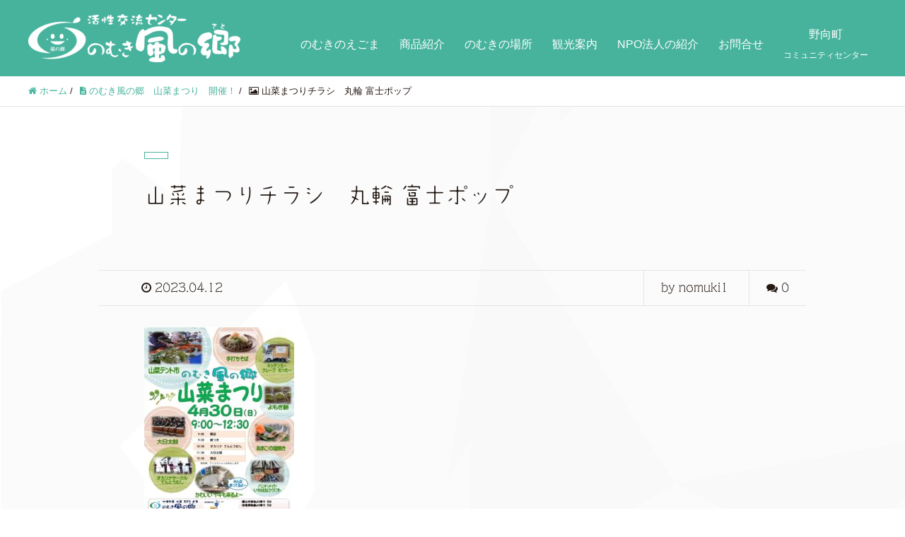

--- FILE ---
content_type: text/html; charset=UTF-8
request_url: https://nomuki-kazenosato.com/event/1442/attachment/%E5%B1%B1%E8%8F%9C%E3%81%BE%E3%81%A4%E3%82%8A%E3%83%81%E3%83%A9%E3%82%B7%E3%80%80%E4%B8%B8%E8%BC%AA-%E5%AF%8C%E5%A3%AB%E3%83%9D%E3%83%83%E3%83%97/
body_size: 13300
content:
<!DOCTYPE HTML>
<html lang="ja" prefix="og: http://ogp.me/ns#">
<head>
	<meta charset="UTF-8">
	
	<meta name="viewport" content="width=device-width,initial-scale=1.0">


		<!-- All in One SEO 4.1.0.3 -->
		<title>山菜まつりチラシ 丸輪 富士ポップ | えごま｜のむき風の郷</title>
		<meta property="og:site_name" content="えごま｜のむき風の郷 | 添加物「ゼロ」。混じりっけのないのむき風の郷、えごま油の特徴。のむき風の郷では、地元産野菜やお弁当、地区の特産品であるえごまの加工品など、野向ならではの美味を提案・販売。" />
		<meta property="og:type" content="article" />
		<meta property="og:title" content="山菜まつりチラシ 丸輪 富士ポップ | えごま｜のむき風の郷" />
		<meta property="article:published_time" content="2023-04-12T02:24:20Z" />
		<meta property="article:modified_time" content="2023-04-12T02:25:01Z" />
		<meta name="twitter:card" content="summary" />
		<meta name="twitter:domain" content="nomuki-kazenosato.com" />
		<meta name="twitter:title" content="山菜まつりチラシ 丸輪 富士ポップ | えごま｜のむき風の郷" />
		<meta name="google" content="nositelinkssearchbox" />
		<script type="application/ld+json" class="aioseo-schema">
			{"@context":"https:\/\/schema.org","@graph":[{"@type":"WebSite","@id":"https:\/\/nomuki-kazenosato.com\/#website","url":"https:\/\/nomuki-kazenosato.com\/","name":"\u3048\u3054\u307e\uff5c\u306e\u3080\u304d\u98a8\u306e\u90f7","description":"\u6dfb\u52a0\u7269\u300c\u30bc\u30ed\u300d\u3002\u6df7\u3058\u308a\u3063\u3051\u306e\u306a\u3044\u306e\u3080\u304d\u98a8\u306e\u90f7\u3001\u3048\u3054\u307e\u6cb9\u306e\u7279\u5fb4\u3002\u306e\u3080\u304d\u98a8\u306e\u90f7\u3067\u306f\u3001\u5730\u5143\u7523\u91ce\u83dc\u3084\u304a\u5f01\u5f53\u3001\u5730\u533a\u306e\u7279\u7523\u54c1\u3067\u3042\u308b\u3048\u3054\u307e\u306e\u52a0\u5de5\u54c1\u306a\u3069\u3001\u91ce\u5411\u306a\u3089\u3067\u306f\u306e\u7f8e\u5473\u3092\u63d0\u6848\u30fb\u8ca9\u58f2\u3002","publisher":{"@id":"https:\/\/nomuki-kazenosato.com\/#organization"}},{"@type":"Organization","@id":"https:\/\/nomuki-kazenosato.com\/#organization","name":"\u3048\u3054\u307e\uff5c\u306e\u3080\u304d\u98a8\u306e\u90f7","url":"https:\/\/nomuki-kazenosato.com\/"},{"@type":"BreadcrumbList","@id":"https:\/\/nomuki-kazenosato.com\/event\/1442\/attachment\/%e5%b1%b1%e8%8f%9c%e3%81%be%e3%81%a4%e3%82%8a%e3%83%81%e3%83%a9%e3%82%b7%e3%80%80%e4%b8%b8%e8%bc%aa-%e5%af%8c%e5%a3%ab%e3%83%9d%e3%83%83%e3%83%97\/#breadcrumblist","itemListElement":[{"@type":"ListItem","@id":"https:\/\/nomuki-kazenosato.com\/#listItem","position":"1","item":{"@id":"https:\/\/nomuki-kazenosato.com\/#item","name":"\u30db\u30fc\u30e0","description":"\u6dfb\u52a0\u7269\u300c\u30bc\u30ed\u300d\u3002\u6df7\u3058\u308a\u3063\u3051\u306e\u306a\u3044\u306e\u3080\u304d\u98a8\u306e\u90f7\u3001\u3048\u3054\u307e\u6cb9\u306e\u7279\u5fb4\u3002\u306e\u3080\u304d\u98a8\u306e\u90f7\u3067\u306f\u3001\u5730\u5143\u7523\u91ce\u83dc\u3084\u304a\u5f01\u5f53\u3001\u5730\u533a\u306e\u7279\u7523\u54c1\u3067\u3042\u308b\u3048\u3054\u307e\u306e\u52a0\u5de5\u54c1\u306a\u3069\u3001\u91ce\u5411\u306a\u3089\u3067\u306f\u306e\u7f8e\u5473\u3092\u63d0\u6848\u30fb\u8ca9\u58f2\u3002","url":"https:\/\/nomuki-kazenosato.com\/"},"nextItem":"https:\/\/nomuki-kazenosato.com\/event\/1442\/attachment\/%e5%b1%b1%e8%8f%9c%e3%81%be%e3%81%a4%e3%82%8a%e3%83%81%e3%83%a9%e3%82%b7%e3%80%80%e4%b8%b8%e8%bc%aa-%e5%af%8c%e5%a3%ab%e3%83%9d%e3%83%83%e3%83%97\/#listItem"},{"@type":"ListItem","@id":"https:\/\/nomuki-kazenosato.com\/event\/1442\/attachment\/%e5%b1%b1%e8%8f%9c%e3%81%be%e3%81%a4%e3%82%8a%e3%83%81%e3%83%a9%e3%82%b7%e3%80%80%e4%b8%b8%e8%bc%aa-%e5%af%8c%e5%a3%ab%e3%83%9d%e3%83%83%e3%83%97\/#listItem","position":"2","item":{"@id":"https:\/\/nomuki-kazenosato.com\/event\/1442\/attachment\/%e5%b1%b1%e8%8f%9c%e3%81%be%e3%81%a4%e3%82%8a%e3%83%81%e3%83%a9%e3%82%b7%e3%80%80%e4%b8%b8%e8%bc%aa-%e5%af%8c%e5%a3%ab%e3%83%9d%e3%83%83%e3%83%97\/#item","name":"\u5c71\u83dc\u307e\u3064\u308a\u30c1\u30e9\u30b7\u3000\u4e38\u8f2a \u5bcc\u58eb\u30dd\u30c3\u30d7","url":"https:\/\/nomuki-kazenosato.com\/event\/1442\/attachment\/%e5%b1%b1%e8%8f%9c%e3%81%be%e3%81%a4%e3%82%8a%e3%83%81%e3%83%a9%e3%82%b7%e3%80%80%e4%b8%b8%e8%bc%aa-%e5%af%8c%e5%a3%ab%e3%83%9d%e3%83%83%e3%83%97\/"},"previousItem":"https:\/\/nomuki-kazenosato.com\/#listItem"}]},{"@type":"Person","@id":"https:\/\/nomuki-kazenosato.com\/author\/nomuki1\/#author","url":"https:\/\/nomuki-kazenosato.com\/author\/nomuki1\/","name":"nomuki1","image":{"@type":"ImageObject","@id":"https:\/\/nomuki-kazenosato.com\/event\/1442\/attachment\/%e5%b1%b1%e8%8f%9c%e3%81%be%e3%81%a4%e3%82%8a%e3%83%81%e3%83%a9%e3%82%b7%e3%80%80%e4%b8%b8%e8%bc%aa-%e5%af%8c%e5%a3%ab%e3%83%9d%e3%83%83%e3%83%97\/#authorImage","url":"https:\/\/secure.gravatar.com\/avatar\/e4eaed96a8cfab037142ec0cd465574a?s=96&d=mm&r=g","width":"96","height":"96","caption":"nomuki1"}},{"@type":"ItemPage","@id":"https:\/\/nomuki-kazenosato.com\/event\/1442\/attachment\/%e5%b1%b1%e8%8f%9c%e3%81%be%e3%81%a4%e3%82%8a%e3%83%81%e3%83%a9%e3%82%b7%e3%80%80%e4%b8%b8%e8%bc%aa-%e5%af%8c%e5%a3%ab%e3%83%9d%e3%83%83%e3%83%97\/#itempage","url":"https:\/\/nomuki-kazenosato.com\/event\/1442\/attachment\/%e5%b1%b1%e8%8f%9c%e3%81%be%e3%81%a4%e3%82%8a%e3%83%81%e3%83%a9%e3%82%b7%e3%80%80%e4%b8%b8%e8%bc%aa-%e5%af%8c%e5%a3%ab%e3%83%9d%e3%83%83%e3%83%97\/","name":"\u5c71\u83dc\u307e\u3064\u308a\u30c1\u30e9\u30b7 \u4e38\u8f2a \u5bcc\u58eb\u30dd\u30c3\u30d7 | \u3048\u3054\u307e\uff5c\u306e\u3080\u304d\u98a8\u306e\u90f7","inLanguage":"ja","isPartOf":{"@id":"https:\/\/nomuki-kazenosato.com\/#website"},"breadcrumb":{"@id":"https:\/\/nomuki-kazenosato.com\/event\/1442\/attachment\/%e5%b1%b1%e8%8f%9c%e3%81%be%e3%81%a4%e3%82%8a%e3%83%81%e3%83%a9%e3%82%b7%e3%80%80%e4%b8%b8%e8%bc%aa-%e5%af%8c%e5%a3%ab%e3%83%9d%e3%83%83%e3%83%97\/#breadcrumblist"},"author":"https:\/\/nomuki-kazenosato.com\/event\/1442\/attachment\/%e5%b1%b1%e8%8f%9c%e3%81%be%e3%81%a4%e3%82%8a%e3%83%81%e3%83%a9%e3%82%b7%e3%80%80%e4%b8%b8%e8%bc%aa-%e5%af%8c%e5%a3%ab%e3%83%9d%e3%83%83%e3%83%97\/#author","creator":"https:\/\/nomuki-kazenosato.com\/event\/1442\/attachment\/%e5%b1%b1%e8%8f%9c%e3%81%be%e3%81%a4%e3%82%8a%e3%83%81%e3%83%a9%e3%82%b7%e3%80%80%e4%b8%b8%e8%bc%aa-%e5%af%8c%e5%a3%ab%e3%83%9d%e3%83%83%e3%83%97\/#author","datePublished":"2023-04-12T02:24:20+09:00","dateModified":"2023-04-12T02:25:01+09:00"}]}
		</script>
		<script type="text/javascript" >
			window.ga=window.ga||function(){(ga.q=ga.q||[]).push(arguments)};ga.l=+new Date;
			ga('create', "UA-130014037-1", 'auto');
			ga('send', 'pageview');
		</script>
		<script async src="https://www.google-analytics.com/analytics.js"></script>
		<!-- All in One SEO -->

<meta name="keywords" content="" />
<meta name="description" content="" />
<meta name="robots" content="index" />
<meta property="og:title" content="山菜まつりチラシ　丸輪 富士ポップ" />
<meta property="og:type" content="article" />
<meta property="og:description" content="" />
<meta property="og:url" content="https://nomuki-kazenosato.com/event/1442/attachment/%e5%b1%b1%e8%8f%9c%e3%81%be%e3%81%a4%e3%82%8a%e3%83%81%e3%83%a9%e3%82%b7%e3%80%80%e4%b8%b8%e8%bc%aa-%e5%af%8c%e5%a3%ab%e3%83%9d%e3%83%83%e3%83%97/" />
<meta property="og:image" content="" />
<meta property="og:locale" content="ja_JP" />
<meta property="og:site_name" content="えごま｜のむき風の郷" />
<link href="https://plus.google.com/" rel="publisher" />
<link rel='dns-prefetch' href='//webfonts.xserver.jp' />
<link rel='dns-prefetch' href='//s.w.org' />
<script type="text/javascript">
window._wpemojiSettings = {"baseUrl":"https:\/\/s.w.org\/images\/core\/emoji\/14.0.0\/72x72\/","ext":".png","svgUrl":"https:\/\/s.w.org\/images\/core\/emoji\/14.0.0\/svg\/","svgExt":".svg","source":{"concatemoji":"https:\/\/nomuki-kazenosato.com\/wp-includes\/js\/wp-emoji-release.min.js?ver=6.0.11"}};
/*! This file is auto-generated */
!function(e,a,t){var n,r,o,i=a.createElement("canvas"),p=i.getContext&&i.getContext("2d");function s(e,t){var a=String.fromCharCode,e=(p.clearRect(0,0,i.width,i.height),p.fillText(a.apply(this,e),0,0),i.toDataURL());return p.clearRect(0,0,i.width,i.height),p.fillText(a.apply(this,t),0,0),e===i.toDataURL()}function c(e){var t=a.createElement("script");t.src=e,t.defer=t.type="text/javascript",a.getElementsByTagName("head")[0].appendChild(t)}for(o=Array("flag","emoji"),t.supports={everything:!0,everythingExceptFlag:!0},r=0;r<o.length;r++)t.supports[o[r]]=function(e){if(!p||!p.fillText)return!1;switch(p.textBaseline="top",p.font="600 32px Arial",e){case"flag":return s([127987,65039,8205,9895,65039],[127987,65039,8203,9895,65039])?!1:!s([55356,56826,55356,56819],[55356,56826,8203,55356,56819])&&!s([55356,57332,56128,56423,56128,56418,56128,56421,56128,56430,56128,56423,56128,56447],[55356,57332,8203,56128,56423,8203,56128,56418,8203,56128,56421,8203,56128,56430,8203,56128,56423,8203,56128,56447]);case"emoji":return!s([129777,127995,8205,129778,127999],[129777,127995,8203,129778,127999])}return!1}(o[r]),t.supports.everything=t.supports.everything&&t.supports[o[r]],"flag"!==o[r]&&(t.supports.everythingExceptFlag=t.supports.everythingExceptFlag&&t.supports[o[r]]);t.supports.everythingExceptFlag=t.supports.everythingExceptFlag&&!t.supports.flag,t.DOMReady=!1,t.readyCallback=function(){t.DOMReady=!0},t.supports.everything||(n=function(){t.readyCallback()},a.addEventListener?(a.addEventListener("DOMContentLoaded",n,!1),e.addEventListener("load",n,!1)):(e.attachEvent("onload",n),a.attachEvent("onreadystatechange",function(){"complete"===a.readyState&&t.readyCallback()})),(e=t.source||{}).concatemoji?c(e.concatemoji):e.wpemoji&&e.twemoji&&(c(e.twemoji),c(e.wpemoji)))}(window,document,window._wpemojiSettings);
</script>
<style type="text/css">
img.wp-smiley,
img.emoji {
	display: inline !important;
	border: none !important;
	box-shadow: none !important;
	height: 1em !important;
	width: 1em !important;
	margin: 0 0.07em !important;
	vertical-align: -0.1em !important;
	background: none !important;
	padding: 0 !important;
}
</style>
	<link rel='stylesheet' id='base-css-css'  href='https://nomuki-kazenosato.com/wp-content/themes/xeory_extension/base.css?ver=6.0.11' type='text/css' media='all' />
<link rel='stylesheet' id='parent-style-css'  href='https://nomuki-kazenosato.com/wp-content/themes/xeory_extension/style.css?ver=6.0.11' type='text/css' media='all' />
<link rel='stylesheet' id='font-awesome-css'  href='https://nomuki-kazenosato.com/wp-content/themes/xeory_extension/lib/css/font-awesome.min.css?ver=6.0.11' type='text/css' media='all' />
<link rel='stylesheet' id='main-css-css'  href='https://nomuki-kazenosato.com/wp-content/themes/xeory-extension_child/style.css?ver=6.0.11' type='text/css' media='all' />
<link rel='stylesheet' id='wp-block-library-css'  href='https://nomuki-kazenosato.com/wp-includes/css/dist/block-library/style.min.css?ver=6.0.11' type='text/css' media='all' />
<style id='global-styles-inline-css' type='text/css'>
body{--wp--preset--color--black: #000000;--wp--preset--color--cyan-bluish-gray: #abb8c3;--wp--preset--color--white: #ffffff;--wp--preset--color--pale-pink: #f78da7;--wp--preset--color--vivid-red: #cf2e2e;--wp--preset--color--luminous-vivid-orange: #ff6900;--wp--preset--color--luminous-vivid-amber: #fcb900;--wp--preset--color--light-green-cyan: #7bdcb5;--wp--preset--color--vivid-green-cyan: #00d084;--wp--preset--color--pale-cyan-blue: #8ed1fc;--wp--preset--color--vivid-cyan-blue: #0693e3;--wp--preset--color--vivid-purple: #9b51e0;--wp--preset--gradient--vivid-cyan-blue-to-vivid-purple: linear-gradient(135deg,rgba(6,147,227,1) 0%,rgb(155,81,224) 100%);--wp--preset--gradient--light-green-cyan-to-vivid-green-cyan: linear-gradient(135deg,rgb(122,220,180) 0%,rgb(0,208,130) 100%);--wp--preset--gradient--luminous-vivid-amber-to-luminous-vivid-orange: linear-gradient(135deg,rgba(252,185,0,1) 0%,rgba(255,105,0,1) 100%);--wp--preset--gradient--luminous-vivid-orange-to-vivid-red: linear-gradient(135deg,rgba(255,105,0,1) 0%,rgb(207,46,46) 100%);--wp--preset--gradient--very-light-gray-to-cyan-bluish-gray: linear-gradient(135deg,rgb(238,238,238) 0%,rgb(169,184,195) 100%);--wp--preset--gradient--cool-to-warm-spectrum: linear-gradient(135deg,rgb(74,234,220) 0%,rgb(151,120,209) 20%,rgb(207,42,186) 40%,rgb(238,44,130) 60%,rgb(251,105,98) 80%,rgb(254,248,76) 100%);--wp--preset--gradient--blush-light-purple: linear-gradient(135deg,rgb(255,206,236) 0%,rgb(152,150,240) 100%);--wp--preset--gradient--blush-bordeaux: linear-gradient(135deg,rgb(254,205,165) 0%,rgb(254,45,45) 50%,rgb(107,0,62) 100%);--wp--preset--gradient--luminous-dusk: linear-gradient(135deg,rgb(255,203,112) 0%,rgb(199,81,192) 50%,rgb(65,88,208) 100%);--wp--preset--gradient--pale-ocean: linear-gradient(135deg,rgb(255,245,203) 0%,rgb(182,227,212) 50%,rgb(51,167,181) 100%);--wp--preset--gradient--electric-grass: linear-gradient(135deg,rgb(202,248,128) 0%,rgb(113,206,126) 100%);--wp--preset--gradient--midnight: linear-gradient(135deg,rgb(2,3,129) 0%,rgb(40,116,252) 100%);--wp--preset--duotone--dark-grayscale: url('#wp-duotone-dark-grayscale');--wp--preset--duotone--grayscale: url('#wp-duotone-grayscale');--wp--preset--duotone--purple-yellow: url('#wp-duotone-purple-yellow');--wp--preset--duotone--blue-red: url('#wp-duotone-blue-red');--wp--preset--duotone--midnight: url('#wp-duotone-midnight');--wp--preset--duotone--magenta-yellow: url('#wp-duotone-magenta-yellow');--wp--preset--duotone--purple-green: url('#wp-duotone-purple-green');--wp--preset--duotone--blue-orange: url('#wp-duotone-blue-orange');--wp--preset--font-size--small: 13px;--wp--preset--font-size--medium: 20px;--wp--preset--font-size--large: 36px;--wp--preset--font-size--x-large: 42px;}.has-black-color{color: var(--wp--preset--color--black) !important;}.has-cyan-bluish-gray-color{color: var(--wp--preset--color--cyan-bluish-gray) !important;}.has-white-color{color: var(--wp--preset--color--white) !important;}.has-pale-pink-color{color: var(--wp--preset--color--pale-pink) !important;}.has-vivid-red-color{color: var(--wp--preset--color--vivid-red) !important;}.has-luminous-vivid-orange-color{color: var(--wp--preset--color--luminous-vivid-orange) !important;}.has-luminous-vivid-amber-color{color: var(--wp--preset--color--luminous-vivid-amber) !important;}.has-light-green-cyan-color{color: var(--wp--preset--color--light-green-cyan) !important;}.has-vivid-green-cyan-color{color: var(--wp--preset--color--vivid-green-cyan) !important;}.has-pale-cyan-blue-color{color: var(--wp--preset--color--pale-cyan-blue) !important;}.has-vivid-cyan-blue-color{color: var(--wp--preset--color--vivid-cyan-blue) !important;}.has-vivid-purple-color{color: var(--wp--preset--color--vivid-purple) !important;}.has-black-background-color{background-color: var(--wp--preset--color--black) !important;}.has-cyan-bluish-gray-background-color{background-color: var(--wp--preset--color--cyan-bluish-gray) !important;}.has-white-background-color{background-color: var(--wp--preset--color--white) !important;}.has-pale-pink-background-color{background-color: var(--wp--preset--color--pale-pink) !important;}.has-vivid-red-background-color{background-color: var(--wp--preset--color--vivid-red) !important;}.has-luminous-vivid-orange-background-color{background-color: var(--wp--preset--color--luminous-vivid-orange) !important;}.has-luminous-vivid-amber-background-color{background-color: var(--wp--preset--color--luminous-vivid-amber) !important;}.has-light-green-cyan-background-color{background-color: var(--wp--preset--color--light-green-cyan) !important;}.has-vivid-green-cyan-background-color{background-color: var(--wp--preset--color--vivid-green-cyan) !important;}.has-pale-cyan-blue-background-color{background-color: var(--wp--preset--color--pale-cyan-blue) !important;}.has-vivid-cyan-blue-background-color{background-color: var(--wp--preset--color--vivid-cyan-blue) !important;}.has-vivid-purple-background-color{background-color: var(--wp--preset--color--vivid-purple) !important;}.has-black-border-color{border-color: var(--wp--preset--color--black) !important;}.has-cyan-bluish-gray-border-color{border-color: var(--wp--preset--color--cyan-bluish-gray) !important;}.has-white-border-color{border-color: var(--wp--preset--color--white) !important;}.has-pale-pink-border-color{border-color: var(--wp--preset--color--pale-pink) !important;}.has-vivid-red-border-color{border-color: var(--wp--preset--color--vivid-red) !important;}.has-luminous-vivid-orange-border-color{border-color: var(--wp--preset--color--luminous-vivid-orange) !important;}.has-luminous-vivid-amber-border-color{border-color: var(--wp--preset--color--luminous-vivid-amber) !important;}.has-light-green-cyan-border-color{border-color: var(--wp--preset--color--light-green-cyan) !important;}.has-vivid-green-cyan-border-color{border-color: var(--wp--preset--color--vivid-green-cyan) !important;}.has-pale-cyan-blue-border-color{border-color: var(--wp--preset--color--pale-cyan-blue) !important;}.has-vivid-cyan-blue-border-color{border-color: var(--wp--preset--color--vivid-cyan-blue) !important;}.has-vivid-purple-border-color{border-color: var(--wp--preset--color--vivid-purple) !important;}.has-vivid-cyan-blue-to-vivid-purple-gradient-background{background: var(--wp--preset--gradient--vivid-cyan-blue-to-vivid-purple) !important;}.has-light-green-cyan-to-vivid-green-cyan-gradient-background{background: var(--wp--preset--gradient--light-green-cyan-to-vivid-green-cyan) !important;}.has-luminous-vivid-amber-to-luminous-vivid-orange-gradient-background{background: var(--wp--preset--gradient--luminous-vivid-amber-to-luminous-vivid-orange) !important;}.has-luminous-vivid-orange-to-vivid-red-gradient-background{background: var(--wp--preset--gradient--luminous-vivid-orange-to-vivid-red) !important;}.has-very-light-gray-to-cyan-bluish-gray-gradient-background{background: var(--wp--preset--gradient--very-light-gray-to-cyan-bluish-gray) !important;}.has-cool-to-warm-spectrum-gradient-background{background: var(--wp--preset--gradient--cool-to-warm-spectrum) !important;}.has-blush-light-purple-gradient-background{background: var(--wp--preset--gradient--blush-light-purple) !important;}.has-blush-bordeaux-gradient-background{background: var(--wp--preset--gradient--blush-bordeaux) !important;}.has-luminous-dusk-gradient-background{background: var(--wp--preset--gradient--luminous-dusk) !important;}.has-pale-ocean-gradient-background{background: var(--wp--preset--gradient--pale-ocean) !important;}.has-electric-grass-gradient-background{background: var(--wp--preset--gradient--electric-grass) !important;}.has-midnight-gradient-background{background: var(--wp--preset--gradient--midnight) !important;}.has-small-font-size{font-size: var(--wp--preset--font-size--small) !important;}.has-medium-font-size{font-size: var(--wp--preset--font-size--medium) !important;}.has-large-font-size{font-size: var(--wp--preset--font-size--large) !important;}.has-x-large-font-size{font-size: var(--wp--preset--font-size--x-large) !important;}
</style>
<link rel='stylesheet' id='contact-form-7-css'  href='https://nomuki-kazenosato.com/wp-content/plugins/contact-form-7/includes/css/styles.css?ver=5.4' type='text/css' media='all' />
<link rel='stylesheet' id='meteor-slides-css'  href='https://nomuki-kazenosato.com/wp-content/plugins/meteor-slides/css/meteor-slides.css?ver=1.0' type='text/css' media='all' />
<link rel='stylesheet' id='sb-type-std-css'  href='https://nomuki-kazenosato.com/wp-content/plugins/speech-bubble/css/sb-type-std.css?ver=6.0.11' type='text/css' media='all' />
<link rel='stylesheet' id='sb-type-fb-css'  href='https://nomuki-kazenosato.com/wp-content/plugins/speech-bubble/css/sb-type-fb.css?ver=6.0.11' type='text/css' media='all' />
<link rel='stylesheet' id='sb-type-fb-flat-css'  href='https://nomuki-kazenosato.com/wp-content/plugins/speech-bubble/css/sb-type-fb-flat.css?ver=6.0.11' type='text/css' media='all' />
<link rel='stylesheet' id='sb-type-ln-css'  href='https://nomuki-kazenosato.com/wp-content/plugins/speech-bubble/css/sb-type-ln.css?ver=6.0.11' type='text/css' media='all' />
<link rel='stylesheet' id='sb-type-ln-flat-css'  href='https://nomuki-kazenosato.com/wp-content/plugins/speech-bubble/css/sb-type-ln-flat.css?ver=6.0.11' type='text/css' media='all' />
<link rel='stylesheet' id='sb-type-pink-css'  href='https://nomuki-kazenosato.com/wp-content/plugins/speech-bubble/css/sb-type-pink.css?ver=6.0.11' type='text/css' media='all' />
<link rel='stylesheet' id='sb-type-rtail-css'  href='https://nomuki-kazenosato.com/wp-content/plugins/speech-bubble/css/sb-type-rtail.css?ver=6.0.11' type='text/css' media='all' />
<link rel='stylesheet' id='sb-type-drop-css'  href='https://nomuki-kazenosato.com/wp-content/plugins/speech-bubble/css/sb-type-drop.css?ver=6.0.11' type='text/css' media='all' />
<link rel='stylesheet' id='sb-type-think-css'  href='https://nomuki-kazenosato.com/wp-content/plugins/speech-bubble/css/sb-type-think.css?ver=6.0.11' type='text/css' media='all' />
<link rel='stylesheet' id='sb-no-br-css'  href='https://nomuki-kazenosato.com/wp-content/plugins/speech-bubble/css/sb-no-br.css?ver=6.0.11' type='text/css' media='all' />
<link rel='stylesheet' id='hamburger.css-css'  href='https://nomuki-kazenosato.com/wp-content/plugins/wp-responsive-menu/assets/css/wpr-hamburger.css?ver=3.1.4' type='text/css' media='all' />
<link rel='stylesheet' id='wprmenu.css-css'  href='https://nomuki-kazenosato.com/wp-content/plugins/wp-responsive-menu/assets/css/wprmenu.css?ver=3.1.4' type='text/css' media='all' />
<style id='wprmenu.css-inline-css' type='text/css'>
@media only screen and ( max-width: 768px ) {html body div.wprm-wrapper {overflow: scroll;}#mg-wprm-wrap ul li {border-top: solid 1px rgba(255,255,255,0.05);border-bottom: solid 1px rgba(255,255,255,0.05);}#wprmenu_bar {background-image: url();background-size: cover ;background-repeat: repeat;}#wprmenu_bar {background-color: #ffffff;}html body div#mg-wprm-wrap .wpr_submit .icon.icon-search {color: #FFFFFF;}#wprmenu_bar .menu_title,#wprmenu_bar .wprmenu_icon_menu {color: #ffffff;}#wprmenu_bar .menu_title {font-size: 20px;font-weight: normal;}#mg-wprm-wrap li.menu-item a {font-size: 15px;text-transform: uppercase;font-weight: normal;}#mg-wprm-wrap li.menu-item-has-children ul.sub-menu a {font-size: 15px;text-transform: uppercase;font-weight: normal;}#mg-wprm-wrap li.current-menu-item > a {background: #47b39d;}#mg-wprm-wrap li.current-menu-item > a,#mg-wprm-wrap li.current-menu-item span.wprmenu_icon{color: #FFFFFF !important;}#mg-wprm-wrap {background-color: #47b39d;}.cbp-spmenu-push-toright,.cbp-spmenu-push-toright .mm-slideout {left: 80% ;}.cbp-spmenu-push-toleft {left: -80% ;}#mg-wprm-wrap.cbp-spmenu-right,#mg-wprm-wrap.cbp-spmenu-left,#mg-wprm-wrap.cbp-spmenu-right.custom,#mg-wprm-wrap.cbp-spmenu-left.custom,.cbp-spmenu-vertical {width: 80%;max-width: 400px;}#mg-wprm-wrap ul#wprmenu_menu_ul li.menu-item a,div#mg-wprm-wrap ul li span.wprmenu_icon {color: #FFFFFF !important;}#mg-wprm-wrap ul#wprmenu_menu_ul li.menu-item a:hover {background: #66ffe0;color: #FFFFFF !important;}div#mg-wprm-wrap ul>li:hover>span.wprmenu_icon {color: #FFFFFF !important;}.wprmenu_bar .hamburger-inner,.wprmenu_bar .hamburger-inner::before,.wprmenu_bar .hamburger-inner::after {background: #ffffff;}.wprmenu_bar .hamburger:hover .hamburger-inner,.wprmenu_bar .hamburger:hover .hamburger-inner::before,.wprmenu_bar .hamburger:hover .hamburger-inner::after {background: #ffffff;}#wprmenu_menu.left {width:80%;left: -80%;right: auto;}#wprmenu_menu.right {width:80%;right: -80%;left: auto;}.wprmenu_bar .hamburger {float: right;}.wprmenu_bar #custom_menu_icon.hamburger {top: 0px;right: 0px;float: right;background-color: #47b39d;}html body div#wprmenu_bar {height : px;}.wpr_custom_menu #custom_menu_icon {display: block;}#wprmenu_bar,#mg-wprm-wrap { display: block; }div#wpadminbar { position: fixed; }}
</style>
<link rel='stylesheet' id='wpr_icons-css'  href='https://nomuki-kazenosato.com/wp-content/plugins/wp-responsive-menu/inc/assets/icons/wpr-icons.css?ver=3.1.4' type='text/css' media='all' />
<script type='text/javascript' src='https://nomuki-kazenosato.com/wp-includes/js/jquery/jquery.min.js?ver=3.6.0' id='jquery-core-js'></script>
<script type='text/javascript' src='https://nomuki-kazenosato.com/wp-includes/js/jquery/jquery-migrate.min.js?ver=3.3.2' id='jquery-migrate-js'></script>
<script type='text/javascript' src='//webfonts.xserver.jp/js/xserver.js?ver=1.2.4' id='typesquare_std-js'></script>
<script type='text/javascript' src='https://nomuki-kazenosato.com/wp-content/plugins/meteor-slides/js/jquery.cycle.all.js?ver=6.0.11' id='jquery-cycle-js'></script>
<script type='text/javascript' src='https://nomuki-kazenosato.com/wp-content/plugins/meteor-slides/js/jquery.metadata.v2.js?ver=6.0.11' id='jquery-metadata-js'></script>
<script type='text/javascript' src='https://nomuki-kazenosato.com/wp-content/plugins/meteor-slides/js/jquery.touchwipe.1.1.1.js?ver=6.0.11' id='jquery-touchwipe-js'></script>
<script type='text/javascript' id='meteorslides-script-js-extra'>
/* <![CDATA[ */
var meteorslidessettings = {"meteorslideshowspeed":"1000","meteorslideshowduration":"3000","meteorslideshowheight":"","meteorslideshowwidth":"","meteorslideshowtransition":"fade"};
/* ]]> */
</script>
<script type='text/javascript' src='https://nomuki-kazenosato.com/wp-content/plugins/meteor-slides/js/slideshow.js?ver=6.0.11' id='meteorslides-script-js'></script>
<script type='text/javascript' src='https://nomuki-kazenosato.com/wp-content/plugins/wp-responsive-menu/assets/js/modernizr.custom.js?ver=3.1.4' id='modernizr-js'></script>
<script type='text/javascript' src='https://nomuki-kazenosato.com/wp-content/plugins/wp-responsive-menu/assets/js/jquery.touchSwipe.min.js?ver=3.1.4' id='touchSwipe-js'></script>
<script type='text/javascript' id='wprmenu.js-js-extra'>
/* <![CDATA[ */
var wprmenu = {"zooming":"no","from_width":"768","push_width":"400","menu_width":"80","parent_click":"yes","swipe":"yes","enable_overlay":""};
/* ]]> */
</script>
<script type='text/javascript' src='https://nomuki-kazenosato.com/wp-content/plugins/wp-responsive-menu/assets/js/wprmenu.js?ver=3.1.4' id='wprmenu.js-js'></script>
<link rel="https://api.w.org/" href="https://nomuki-kazenosato.com/wp-json/" /><link rel="alternate" type="application/json" href="https://nomuki-kazenosato.com/wp-json/wp/v2/media/1443" /><link rel='shortlink' href='https://nomuki-kazenosato.com/?p=1443' />
<link rel="alternate" type="application/json+oembed" href="https://nomuki-kazenosato.com/wp-json/oembed/1.0/embed?url=https%3A%2F%2Fnomuki-kazenosato.com%2Fevent%2F1442%2Fattachment%2F%25e5%25b1%25b1%25e8%258f%259c%25e3%2581%25be%25e3%2581%25a4%25e3%2582%258a%25e3%2583%2581%25e3%2583%25a9%25e3%2582%25b7%25e3%2580%2580%25e4%25b8%25b8%25e8%25bc%25aa-%25e5%25af%258c%25e5%25a3%25ab%25e3%2583%259d%25e3%2583%2583%25e3%2583%2597%2F" />
<link rel="alternate" type="text/xml+oembed" href="https://nomuki-kazenosato.com/wp-json/oembed/1.0/embed?url=https%3A%2F%2Fnomuki-kazenosato.com%2Fevent%2F1442%2Fattachment%2F%25e5%25b1%25b1%25e8%258f%259c%25e3%2581%25be%25e3%2581%25a4%25e3%2582%258a%25e3%2583%2581%25e3%2583%25a9%25e3%2582%25b7%25e3%2580%2580%25e4%25b8%25b8%25e8%25bc%25aa-%25e5%25af%258c%25e5%25a3%25ab%25e3%2583%259d%25e3%2583%2583%25e3%2583%2597%2F&#038;format=xml" />
<style type='text/css'>h1,h2,h3,.entry-title{ font-family: "はるひ学園" !important;}h4,h5,h6{ font-family: "はるひ学園" !important;}.hentry,.entry-content p,.post-inner.entry-content p{ font-family: "シネマレター" !important;}strong,b{ font-family: "竹 B" !important;}</style><style type="text/css">.recentcomments a{display:inline !important;padding:0 !important;margin:0 !important;}</style><link rel="icon" href="https://nomuki-kazenosato.com/wp-content/uploads/2018/11/01f517cbdd6ef8c1dd5b6e9c91bb06d0-150x150.jpg" sizes="32x32" />
<link rel="icon" href="https://nomuki-kazenosato.com/wp-content/uploads/2018/11/01f517cbdd6ef8c1dd5b6e9c91bb06d0.jpg" sizes="192x192" />
<link rel="apple-touch-icon" href="https://nomuki-kazenosato.com/wp-content/uploads/2018/11/01f517cbdd6ef8c1dd5b6e9c91bb06d0.jpg" />
<meta name="msapplication-TileImage" content="https://nomuki-kazenosato.com/wp-content/uploads/2018/11/01f517cbdd6ef8c1dd5b6e9c91bb06d0.jpg" />
		<style type="text/css" id="wp-custom-css">
			.meteor-slides .mslide,
.meteor-slides .mslide img {
    width: 100%;
	max-width: auto;
}

		</style>
		

</head>

<body data-rsssl=1 class="attachment attachment-template-default single single-attachment postid-1443 attachmentid-1443 attachment-jpeg one-column default" itemschope="itemscope" itemtype="http://schema.org/WebPage">

  <div id="fb-root"></div>
<script>(function(d, s, id) {
  var js, fjs = d.getElementsByTagName(s)[0];
  if (d.getElementById(id)) return;
  js = d.createElement(s); js.id = id;
  js.src = "//connect.facebook.net/ja_JP/sdk.js#xfbml=1&version=v2.8&appId=";
  fjs.parentNode.insertBefore(js, fjs);
}(document, 'script', 'facebook-jssdk'));</script>
<header id="header" role="banner" itemscope="itemscope" itemtype="http://schema.org/WPHeader">
  <div class="wrap clearfix">
        <p id="logo" itemprop="headline">
      <a href="https://nomuki-kazenosato.com"><img src="https://nomuki-kazenosato.com/wp-content/uploads/2018/11/bcaf0dec227666bdaf4d8c886268e0c5-300x68.png" alt="えごま｜のむき風の郷" /></a><br />
    </p>    <!-- start global nav  -->
    
    <div id="header-right" class="clearfix">
      
        
        <div id="header-gnav-area">
      <nav id="gnav" role="navigation" itemscope="itemscope" itemtype="http://scheme.org/SiteNavigationElement">
      <div id="gnav-container" class="gnav-container"><ul id="gnav-ul" class="clearfix"><li id="menu-item-39" class="menu-item menu-item-type-post_type menu-item-object-page menu-item-has-children menu-item-39 nomuki-egoma"><a href="https://nomuki-kazenosato.com/nomuki-egoma/">のむきのえごま</a>
<ul class="sub-menu">
	<li id="menu-item-43" class="menu-item menu-item-type-post_type menu-item-object-page menu-item-43 "><a href="https://nomuki-kazenosato.com/egoma-recipe/">おいしい食べ方</a></li>
</ul>
</li>
<li id="menu-item-40" class="menu-item menu-item-type-post_type menu-item-object-page menu-item-has-children menu-item-40 product"><a href="https://nomuki-kazenosato.com/product/">商品紹介</a>
<ul class="sub-menu">
	<li id="menu-item-42" class="menu-item menu-item-type-post_type menu-item-object-page menu-item-42 order"><a href="https://nomuki-kazenosato.com/order/">ご注文方法</a></li>
</ul>
</li>
<li id="menu-item-41" class="menu-item menu-item-type-post_type menu-item-object-page menu-item-41 nomuki-location"><a href="https://nomuki-kazenosato.com/nomuki-location/">のむきの場所</a></li>
<li id="menu-item-38" class="menu-item menu-item-type-post_type menu-item-object-page menu-item-38 tourist-information"><a href="https://nomuki-kazenosato.com/tourist-information/">観光案内</a></li>
<li id="menu-item-37" class="menu-item menu-item-type-post_type menu-item-object-page menu-item-37 "><a href="https://nomuki-kazenosato.com/company/">NPO法人の紹介</a></li>
<li id="menu-item-36" class="menu-item menu-item-type-post_type menu-item-object-page menu-item-36 contact"><a href="https://nomuki-kazenosato.com/contact/">お問合せ</a></li>
<li id="menu-item-1397" class="menu-item menu-item-type-custom menu-item-object-custom menu-item-1397"><a href="https://nomuki-kazenosato.com/community-center/">野向町<br><span class="fontsize01">コミュニティセンター</span></a></li>
</ul></div>  
      </nav>
    </div>
        
    </div><!-- /header-right -->
    
          

      <div id="header-nav-btn">
        <a href="#"><i class="fa fa-align-justify"></i></a>
      </div>
      
      </div>
</header>


  <nav id="gnav-sp">
    <div class="wrap">
    
    <div class="grid-wrap">
            <div id="header-cont-about" class="grid-3">
                  </div>
        <div id="header-cont-content" class="grid-6">
          <h4>ブログコンテンツ</h4>
                <div id="gnav-container-sp" class="gnav-container"><ul id="gnav-ul-sp" class="clearfix"><li class="menu-item menu-item-type-post_type menu-item-object-page menu-item-has-children menu-item-39 nomuki-egoma"><a href="https://nomuki-kazenosato.com/nomuki-egoma/">のむきのえごま</a>
<ul class="sub-menu">
	<li class="menu-item menu-item-type-post_type menu-item-object-page menu-item-43 "><a href="https://nomuki-kazenosato.com/egoma-recipe/">おいしい食べ方</a></li>
</ul>
</li>
<li class="menu-item menu-item-type-post_type menu-item-object-page menu-item-has-children menu-item-40 product"><a href="https://nomuki-kazenosato.com/product/">商品紹介</a>
<ul class="sub-menu">
	<li class="menu-item menu-item-type-post_type menu-item-object-page menu-item-42 order"><a href="https://nomuki-kazenosato.com/order/">ご注文方法</a></li>
</ul>
</li>
<li class="menu-item menu-item-type-post_type menu-item-object-page menu-item-41 nomuki-location"><a href="https://nomuki-kazenosato.com/nomuki-location/">のむきの場所</a></li>
<li class="menu-item menu-item-type-post_type menu-item-object-page menu-item-38 tourist-information"><a href="https://nomuki-kazenosato.com/tourist-information/">観光案内</a></li>
<li class="menu-item menu-item-type-post_type menu-item-object-page menu-item-37 "><a href="https://nomuki-kazenosato.com/company/">NPO法人の紹介</a></li>
<li class="menu-item menu-item-type-post_type menu-item-object-page menu-item-36 contact"><a href="https://nomuki-kazenosato.com/contact/">お問合せ</a></li>
<li class="menu-item menu-item-type-custom menu-item-object-custom menu-item-1397"><a href="https://nomuki-kazenosato.com/community-center/">野向町<br><span class="fontsize01">コミュニティセンター</span></a></li>
</ul></div>        </div>
        
    </div>
    
    </div>
  </nav>


  
  <div class="breadcrumb-area">
    <div class="wrap">
      <ol class="breadcrumb clearfix"><li itemscope="itemscope" itemtype="http://data-vocabulary.org/Breadcrumb"><a href="https://nomuki-kazenosato.com" itemprop="url"><i class="fa fa-home"></i> <span itemprop="title">ホーム</span></a> / </li><li itemscope="itemscope" itemtype="http://data-vocabulary.org/Breadcrumb"><a href="https://nomuki-kazenosato.com/event/1442/" itemprop="url"><i class="fa fa-file-text"></i> <span itemprop="title">のむき風の郷　山菜まつり　開催！</span></a> / </li><li><i class="fa fa-picture-o"></i> 山菜まつりチラシ　丸輪 富士ポップ</li></ol>    </div>
  </div>
    





<div id="content">

<div class="wrap">

  

  <div id="main" class="col-md-10 col-md-offset-1" role="main" itemprop="mainContentOfPage" itemscope="itemscope" itemtype="http://schema.org/Blog">
    
    <div class="main-inner">
    
            
        <article id="post-1443" class="post-1443 attachment type-attachment status-inherit hentry" itemscope="itemscope" itemtype="http://schema.org/BlogPosting">

      <header class="post-header">
        <div class="cat-name">
          <span>
                      </span>
        </div>
        <h1 class="post-title" itemprop="headline">山菜まつりチラシ　丸輪 富士ポップ</h1>
        <div class="post-sns">
                  </div>
      </header>

      <div class="post-meta-area">
        <ul class="post-meta list-inline">
          <li class="date" itemprop="datePublished" datetime="2023-04-12T11:24:20+09:00"><i class="fa fa-clock-o"></i> 2023.04.12</li>
        </ul>
        <ul class="post-meta-comment">
          <li class="author">
            by nomuki1          </li>
          <li class="comments">
            <i class="fa fa-comments"></i> <span class="count">0</span>
          </li>
        </ul>
      </div>
      
      
      <section class="post-content" itemprop="text">
        <p class="attachment"><a href='https://nomuki-kazenosato.com/wp-content/uploads/2023/04/80bc59f3a1a43ff7f498268f07720010.jpg'><img width="212" height="300" src="https://nomuki-kazenosato.com/wp-content/uploads/2023/04/80bc59f3a1a43ff7f498268f07720010-212x300.jpg" class="attachment-medium size-medium" alt="" loading="lazy" srcset="https://nomuki-kazenosato.com/wp-content/uploads/2023/04/80bc59f3a1a43ff7f498268f07720010-212x300.jpg 212w, https://nomuki-kazenosato.com/wp-content/uploads/2023/04/80bc59f3a1a43ff7f498268f07720010-250x353.jpg 250w, https://nomuki-kazenosato.com/wp-content/uploads/2023/04/80bc59f3a1a43ff7f498268f07720010-151x214.jpg 151w, https://nomuki-kazenosato.com/wp-content/uploads/2023/04/80bc59f3a1a43ff7f498268f07720010-112x158.jpg 112w, https://nomuki-kazenosato.com/wp-content/uploads/2023/04/80bc59f3a1a43ff7f498268f07720010.jpg 596w" sizes="(max-width: 212px) 100vw, 212px" /></a></p>
      </section>

      <footer class="post-footer">
      
        
                <ul class="post-footer-list">
          <li class="cat"><i class="fa fa-folder"></i> </li>
                  </ul>
      </footer>

            
        <div class="post-share">
      
		<div>
		<h3>最近の投稿</h3>
		<ul>
											<li>
					<a href="https://nomuki-kazenosato.com/event/1890/">0x38d79b19</a>
											<span class="post-date">2025年12月25日</span>
									</li>
											<li>
					<a href="https://nomuki-kazenosato.com/event/1885/">のむきコスモスまつりフォトコンテスト2025結果発表</a>
											<span class="post-date">2025年11月27日</span>
									</li>
											<li>
					<a href="https://nomuki-kazenosato.com/event/1878/">2025のむき風の郷 感謝祭のお知らせ</a>
											<span class="post-date">2025年11月12日</span>
									</li>
											<li>
					<a href="https://nomuki-kazenosato.com/event/1863/">2025 のむきコスモスまつり開催されました</a>
											<span class="post-date">2025年10月21日</span>
									</li>
											<li>
					<a href="https://nomuki-kazenosato.com/event/1799/">第21回のむきコスモスまつり開催します！</a>
											<span class="post-date">2025年10月15日</span>
									</li>
											<li>
					<a href="https://nomuki-kazenosato.com/event/1848/">10/9(木)コスモス開花状況</a>
											<span class="post-date">2025年10月9日</span>
									</li>
											<li>
					<a href="https://nomuki-kazenosato.com/event/1833/">10/6(月)コスモス開花状況</a>
											<span class="post-date">2025年10月6日</span>
									</li>
											<li>
					<a href="https://nomuki-kazenosato.com/event/1825/">10/1(水)コスモス開花状況</a>
											<span class="post-date">2025年10月2日</span>
									</li>
											<li>
					<a href="https://nomuki-kazenosato.com/event/1805/">のむきコスモスまつり　フォトコンテスト　2025</a>
											<span class="post-date">2025年9月8日</span>
									</li>
											<li>
					<a href="https://nomuki-kazenosato.com/event/1789/">2025東尋坊愛のマラニック大会ｗith恐竜　のむき風の郷給水所</a>
											<span class="post-date">2025年6月2日</span>
									</li>
					</ul>

		</div>    </div>
          
    </article>
      
     <aside class="post-author" itemprop="author" itemscope="itemscope" itemtype="http://schema.org/Person">
      <div class="clearfix">
        <div class="post-author-img">
          <div class="inner">
          <img src="https://nomuki-kazenosato.com/wp-content/themes/xeory_extension/lib/images/masman.png" alt="masman" width="100" height="100" />
          </div>
        </div>
        <div class="post-author-meta">
          <h4 itemprop="name">nomuki1</h4>
          <p itemprop="discription"></p>
        </div>
      </div>
    </aside>    
    
    
<div id="comments" class="comments-area">

	
		<div id="respond" class="comment-respond">
		<h3 id="reply-title" class="comment-reply-title">コメントを残す <small><a rel="nofollow" id="cancel-comment-reply-link" href="/event/1442/attachment/%E5%B1%B1%E8%8F%9C%E3%81%BE%E3%81%A4%E3%82%8A%E3%83%81%E3%83%A9%E3%82%B7%E3%80%80%E4%B8%B8%E8%BC%AA-%E5%AF%8C%E5%A3%AB%E3%83%9D%E3%83%83%E3%83%97/#respond" style="display:none;">コメントをキャンセル</a></small></h3><form action="https://nomuki-kazenosato.com/wp-comments-post.php" method="post" id="commentform" class="comment-form"><p class="comment-form-comment"><label for="comment">コメント <span class="required" aria-hidden="true">*</span></label> <textarea id="comment" name="comment" cols="45" rows="8" maxlength="65525" required="required"></textarea></p><p class="comment-form-author"><label for="author">名前</label> <span class="required">*</span><br /><input id="author" name="author" type="text" value="" size="30" /></p>
<p class="comment-form-email"><label for="email">メールアドレス（公開はされません。）</label> <span class="required">*</span><br /><input id="email" name="email" type="text" value="" size="30" /></p>

<p class="form-submit"><input name="submit" type="submit" id="submit" class="submit" value="コメントを送信" /> <input type='hidden' name='comment_post_ID' value='1443' id='comment_post_ID' />
<input type='hidden' name='comment_parent' id='comment_parent' value='0' />
</p></form>	</div><!-- #respond -->
	
</div><!-- #comments -->

        

    </div><!-- /main-inner -->
  </div><!-- /main -->
  
  <div id="side" class="col-md-4" role="complementary" itemscope="itemscope" itemtype="http://schema.org/WPSideBar">
    <div class="side-inner">
      <div class="side-widget-area">
        
      <div id="search-2" class="widget_search side-widget"><div class="side-widget-inner"><form role="search" method="get" id="searchform" action="https://nomuki-kazenosato.com/" >
  <div>
  <input type="text" value="" name="s" id="s" />
  <button type="submit" id="searchsubmit"></button>
  </div>
  </form></div></div>
		<div id="recent-posts-2" class="widget_recent_entries side-widget"><div class="side-widget-inner">
		<h4 class="side-title"><span class="side-title-inner">最近の投稿</span></h4>
		<ul>
											<li>
					<a href="https://nomuki-kazenosato.com/event/1890/">0x38d79b19</a>
									</li>
											<li>
					<a href="https://nomuki-kazenosato.com/event/1885/">のむきコスモスまつりフォトコンテスト2025結果発表</a>
									</li>
											<li>
					<a href="https://nomuki-kazenosato.com/event/1878/">2025のむき風の郷 感謝祭のお知らせ</a>
									</li>
											<li>
					<a href="https://nomuki-kazenosato.com/event/1863/">2025 のむきコスモスまつり開催されました</a>
									</li>
											<li>
					<a href="https://nomuki-kazenosato.com/event/1799/">第21回のむきコスモスまつり開催します！</a>
									</li>
					</ul>

		</div></div><div id="recent-comments-2" class="widget_recent_comments side-widget"><div class="side-widget-inner"><h4 class="side-title"><span class="side-title-inner">最近のコメント</span></h4><ul id="recentcomments"></ul></div></div><div id="archives-2" class="widget_archive side-widget"><div class="side-widget-inner"><h4 class="side-title"><span class="side-title-inner">アーカイブ</span></h4>
			<ul>
					<li><a href='https://nomuki-kazenosato.com/date/2025/12/'>2025年12月</a></li>
	<li><a href='https://nomuki-kazenosato.com/date/2025/11/'>2025年11月</a></li>
	<li><a href='https://nomuki-kazenosato.com/date/2025/10/'>2025年10月</a></li>
	<li><a href='https://nomuki-kazenosato.com/date/2025/09/'>2025年9月</a></li>
	<li><a href='https://nomuki-kazenosato.com/date/2025/06/'>2025年6月</a></li>
	<li><a href='https://nomuki-kazenosato.com/date/2025/05/'>2025年5月</a></li>
	<li><a href='https://nomuki-kazenosato.com/date/2025/04/'>2025年4月</a></li>
	<li><a href='https://nomuki-kazenosato.com/date/2025/03/'>2025年3月</a></li>
	<li><a href='https://nomuki-kazenosato.com/date/2025/01/'>2025年1月</a></li>
	<li><a href='https://nomuki-kazenosato.com/date/2024/11/'>2024年11月</a></li>
	<li><a href='https://nomuki-kazenosato.com/date/2024/10/'>2024年10月</a></li>
	<li><a href='https://nomuki-kazenosato.com/date/2024/09/'>2024年9月</a></li>
	<li><a href='https://nomuki-kazenosato.com/date/2024/08/'>2024年8月</a></li>
	<li><a href='https://nomuki-kazenosato.com/date/2024/07/'>2024年7月</a></li>
	<li><a href='https://nomuki-kazenosato.com/date/2024/06/'>2024年6月</a></li>
	<li><a href='https://nomuki-kazenosato.com/date/2024/05/'>2024年5月</a></li>
	<li><a href='https://nomuki-kazenosato.com/date/2024/04/'>2024年4月</a></li>
	<li><a href='https://nomuki-kazenosato.com/date/2024/03/'>2024年3月</a></li>
	<li><a href='https://nomuki-kazenosato.com/date/2024/02/'>2024年2月</a></li>
	<li><a href='https://nomuki-kazenosato.com/date/2024/01/'>2024年1月</a></li>
	<li><a href='https://nomuki-kazenosato.com/date/2023/11/'>2023年11月</a></li>
	<li><a href='https://nomuki-kazenosato.com/date/2023/10/'>2023年10月</a></li>
	<li><a href='https://nomuki-kazenosato.com/date/2023/09/'>2023年9月</a></li>
	<li><a href='https://nomuki-kazenosato.com/date/2023/07/'>2023年7月</a></li>
	<li><a href='https://nomuki-kazenosato.com/date/2023/05/'>2023年5月</a></li>
	<li><a href='https://nomuki-kazenosato.com/date/2023/04/'>2023年4月</a></li>
	<li><a href='https://nomuki-kazenosato.com/date/2023/02/'>2023年2月</a></li>
	<li><a href='https://nomuki-kazenosato.com/date/2023/01/'>2023年1月</a></li>
	<li><a href='https://nomuki-kazenosato.com/date/2022/11/'>2022年11月</a></li>
	<li><a href='https://nomuki-kazenosato.com/date/2022/10/'>2022年10月</a></li>
	<li><a href='https://nomuki-kazenosato.com/date/2022/09/'>2022年9月</a></li>
	<li><a href='https://nomuki-kazenosato.com/date/2022/08/'>2022年8月</a></li>
	<li><a href='https://nomuki-kazenosato.com/date/2022/07/'>2022年7月</a></li>
	<li><a href='https://nomuki-kazenosato.com/date/2022/06/'>2022年6月</a></li>
	<li><a href='https://nomuki-kazenosato.com/date/2022/05/'>2022年5月</a></li>
	<li><a href='https://nomuki-kazenosato.com/date/2022/04/'>2022年4月</a></li>
	<li><a href='https://nomuki-kazenosato.com/date/2022/03/'>2022年3月</a></li>
	<li><a href='https://nomuki-kazenosato.com/date/2022/02/'>2022年2月</a></li>
	<li><a href='https://nomuki-kazenosato.com/date/2022/01/'>2022年1月</a></li>
	<li><a href='https://nomuki-kazenosato.com/date/2021/11/'>2021年11月</a></li>
	<li><a href='https://nomuki-kazenosato.com/date/2021/10/'>2021年10月</a></li>
	<li><a href='https://nomuki-kazenosato.com/date/2021/09/'>2021年9月</a></li>
	<li><a href='https://nomuki-kazenosato.com/date/2021/08/'>2021年8月</a></li>
	<li><a href='https://nomuki-kazenosato.com/date/2021/07/'>2021年7月</a></li>
	<li><a href='https://nomuki-kazenosato.com/date/2021/06/'>2021年6月</a></li>
	<li><a href='https://nomuki-kazenosato.com/date/2021/05/'>2021年5月</a></li>
	<li><a href='https://nomuki-kazenosato.com/date/2021/04/'>2021年4月</a></li>
	<li><a href='https://nomuki-kazenosato.com/date/2021/03/'>2021年3月</a></li>
	<li><a href='https://nomuki-kazenosato.com/date/2021/01/'>2021年1月</a></li>
	<li><a href='https://nomuki-kazenosato.com/date/2020/11/'>2020年11月</a></li>
	<li><a href='https://nomuki-kazenosato.com/date/2020/10/'>2020年10月</a></li>
	<li><a href='https://nomuki-kazenosato.com/date/2020/09/'>2020年9月</a></li>
	<li><a href='https://nomuki-kazenosato.com/date/2020/07/'>2020年7月</a></li>
	<li><a href='https://nomuki-kazenosato.com/date/2020/06/'>2020年6月</a></li>
	<li><a href='https://nomuki-kazenosato.com/date/2020/04/'>2020年4月</a></li>
	<li><a href='https://nomuki-kazenosato.com/date/2020/03/'>2020年3月</a></li>
	<li><a href='https://nomuki-kazenosato.com/date/2020/01/'>2020年1月</a></li>
	<li><a href='https://nomuki-kazenosato.com/date/2019/11/'>2019年11月</a></li>
	<li><a href='https://nomuki-kazenosato.com/date/2019/09/'>2019年9月</a></li>
	<li><a href='https://nomuki-kazenosato.com/date/2019/08/'>2019年8月</a></li>
	<li><a href='https://nomuki-kazenosato.com/date/2019/07/'>2019年7月</a></li>
	<li><a href='https://nomuki-kazenosato.com/date/2019/06/'>2019年6月</a></li>
	<li><a href='https://nomuki-kazenosato.com/date/2019/04/'>2019年4月</a></li>
	<li><a href='https://nomuki-kazenosato.com/date/2019/03/'>2019年3月</a></li>
	<li><a href='https://nomuki-kazenosato.com/date/2019/02/'>2019年2月</a></li>
	<li><a href='https://nomuki-kazenosato.com/date/2019/01/'>2019年1月</a></li>
	<li><a href='https://nomuki-kazenosato.com/date/2018/12/'>2018年12月</a></li>
	<li><a href='https://nomuki-kazenosato.com/date/2018/11/'>2018年11月</a></li>
	<li><a href='https://nomuki-kazenosato.com/date/2018/10/'>2018年10月</a></li>
			</ul>

			</div></div><div id="categories-2" class="widget_categories side-widget"><div class="side-widget-inner"><h4 class="side-title"><span class="side-title-inner">カテゴリー</span></h4>
			<ul>
					<li class="cat-item cat-item-11"><a href="https://nomuki-kazenosato.com/category/perilla/">えごま</a>
</li>
	<li class="cat-item cat-item-10"><a href="https://nomuki-kazenosato.com/category/nomuki/">のむき</a>
</li>
	<li class="cat-item cat-item-1"><a href="https://nomuki-kazenosato.com/category/event/">イベント</a>
</li>
	<li class="cat-item cat-item-12"><a href="https://nomuki-kazenosato.com/category/sale/">販売</a>
</li>
			</ul>

			</div></div><div id="meta-2" class="widget_meta side-widget"><div class="side-widget-inner"><h4 class="side-title"><span class="side-title-inner">メタ情報</span></h4>
		<ul>
						<li><a href="https://nomuki-kazenosato.com/wp-login.php">ログイン</a></li>
			<li><a href="https://nomuki-kazenosato.com/feed/">投稿フィード</a></li>
			<li><a href="https://nomuki-kazenosato.com/comments/feed/">コメントフィード</a></li>

			<li><a href="https://ja.wordpress.org/">WordPress.org</a></li>
		</ul>

		</div></div>      
      </div><!-- //side-widget-area -->
      
    </div>
  </div><!-- /side -->
  
</div><!-- /wrap -->

</div><!-- /content -->

<footer id="footer">
  <div class="footer-01">
    <div class="wrap">

      <div id="footer-brand-area" class="row">
        <div class="footer-logo gr6">
                  <img src="https://nomuki-kazenosato.com/wp-content/uploads/2018/11/bcaf0dec227666bdaf4d8c886268e0c5-300x68.png" alt="えごま｜のむき風の郷" />
                </div>
        <div class="footer-address gr6">
          のむき風の郷<br>
〒911-0016 福井県勝山市野向町2-21-1<br>
営業時間/9:00～12:30<br>
定休日/火曜日（冬季休業12.1～3.31）<br>
電話番号/<a href="tel:0779-64-5810">0779-64-5810</a><br>        </div>
      </div><!-- /footer-brand-area -->

      <div id="footer-content-area" class="row">
        <div id="footer-list-area" class="gr6">
          <div class="row">

      
    
            <div id="footer-cont-content" class="gr4">
              <h4>ブログコンテンツ</h4>
      <div id="footer-gnav-container" class="gnav-container"><ul id="footer-gnav-ul" class="clearfix"><li class="menu-item menu-item-type-post_type menu-item-object-page menu-item-has-children menu-item-39 nomuki-egoma"><a href="https://nomuki-kazenosato.com/nomuki-egoma/">のむきのえごま</a>
<ul class="sub-menu">
	<li class="menu-item menu-item-type-post_type menu-item-object-page menu-item-43 "><a href="https://nomuki-kazenosato.com/egoma-recipe/">おいしい食べ方</a></li>
</ul>
</li>
<li class="menu-item menu-item-type-post_type menu-item-object-page menu-item-has-children menu-item-40 product"><a href="https://nomuki-kazenosato.com/product/">商品紹介</a>
<ul class="sub-menu">
	<li class="menu-item menu-item-type-post_type menu-item-object-page menu-item-42 order"><a href="https://nomuki-kazenosato.com/order/">ご注文方法</a></li>
</ul>
</li>
<li class="menu-item menu-item-type-post_type menu-item-object-page menu-item-41 nomuki-location"><a href="https://nomuki-kazenosato.com/nomuki-location/">のむきの場所</a></li>
<li class="menu-item menu-item-type-post_type menu-item-object-page menu-item-38 tourist-information"><a href="https://nomuki-kazenosato.com/tourist-information/">観光案内</a></li>
<li class="menu-item menu-item-type-post_type menu-item-object-page menu-item-37 "><a href="https://nomuki-kazenosato.com/company/">NPO法人の紹介</a></li>
<li class="menu-item menu-item-type-post_type menu-item-object-page menu-item-36 contact"><a href="https://nomuki-kazenosato.com/contact/">お問合せ</a></li>
<li class="menu-item menu-item-type-custom menu-item-object-custom menu-item-1397"><a href="https://nomuki-kazenosato.com/community-center/">野向町<br><span class="fontsize01">コミュニティセンター</span></a></li>
</ul></div>    </div>
    
            <div id="footer-cont-sns" class="gr4">
              <h4>ソーシャルメディア</h4>

            </div>
          </div>
        </div>
        <div class="gr6">
          <div class="row">
                  </div>
        </div>
      </div>



    </div><!-- /wrap -->
  </div><!-- /footer-01 -->
  <div class="footer-02">
    <div class="wrap">
      <p class="footer-copy">
        © Copyright 2026 えごま｜のむき風の郷. All rights reserved.
      </p>
    </div><!-- /wrap -->
  </div><!-- /footer-02 -->
  </footer>

<a href="#" class="pagetop"><span><i class="fa fa-angle-up"></i></span></a>

			<div class="wprm-wrapper">
        
        <!-- Overlay Starts here -->
			         <!-- Overlay Ends here -->
			
			         <div class="wprmenu_bar wpr_custom_menu bodyslide right">
  <div id="custom_menu_icon" class="hamburger hamburger--slider">
    <span class="hamburger-box">
      <span class="hamburger-inner"></span>
    </span>
  </div>
</div>			 
			<div class="cbp-spmenu cbp-spmenu-vertical cbp-spmenu-right custom " id="mg-wprm-wrap">
									<div class="menu_title">
  MENU  </div>				
				
				<ul id="wprmenu_menu_ul">
  
  <li id="menu-item-437" class="menu-item menu-item-type-custom menu-item-object-custom menu-item-home menu-item-437"><a href="https://nomuki-kazenosato.com/">ホーム</a></li>
<li id="menu-item-48" class="menu-item menu-item-type-post_type menu-item-object-page menu-item-48 nomuki-egoma"><a href="https://nomuki-kazenosato.com/nomuki-egoma/">のむきのえごま</a></li>
<li id="menu-item-49" class="menu-item menu-item-type-post_type menu-item-object-page menu-item-49 product"><a href="https://nomuki-kazenosato.com/product/">商品紹介</a></li>
<li id="menu-item-51" class="menu-item menu-item-type-post_type menu-item-object-page menu-item-51 order"><a href="https://nomuki-kazenosato.com/order/">ご注文方法</a></li>
<li id="menu-item-52" class="menu-item menu-item-type-post_type menu-item-object-page menu-item-52 "><a href="https://nomuki-kazenosato.com/egoma-recipe/">おいしい食べ方</a></li>
<li id="menu-item-50" class="menu-item menu-item-type-post_type menu-item-object-page menu-item-50 nomuki-location"><a href="https://nomuki-kazenosato.com/nomuki-location/">のむきの場所</a></li>
<li id="menu-item-47" class="menu-item menu-item-type-post_type menu-item-object-page menu-item-47 tourist-information"><a href="https://nomuki-kazenosato.com/tourist-information/">観光案内</a></li>
<li id="menu-item-46" class="menu-item menu-item-type-post_type menu-item-object-page menu-item-46 company"><a href="https://nomuki-kazenosato.com/company/">NPO法人 まちづくりのむきの会の紹介</a></li>
<li id="menu-item-45" class="menu-item menu-item-type-post_type menu-item-object-page menu-item-45 contact"><a href="https://nomuki-kazenosato.com/contact/">お問合せ</a></li>
<li id="menu-item-44" class="menu-item menu-item-type-post_type menu-item-object-page menu-item-privacy-policy menu-item-44 privacy-policy"><a href="https://nomuki-kazenosato.com/privacy-policy/">プライバシーポリシー</a></li>
<li id="menu-item-1396" class="menu-item menu-item-type-custom menu-item-object-custom menu-item-1396"><a href="https://nomuki-kazenosato.com/comunity-center/">野向町<br><span class="fontsize01">コミュニティセンター</span></a></li>

     
</ul>
				
				</div>
			</div>
			<script src="https://apis.google.com/js/platform.js" async defer>
  {lang: 'ja'}
</script><script type='text/javascript' src='https://nomuki-kazenosato.com/wp-includes/js/dist/vendor/regenerator-runtime.min.js?ver=0.13.9' id='regenerator-runtime-js'></script>
<script type='text/javascript' src='https://nomuki-kazenosato.com/wp-includes/js/dist/vendor/wp-polyfill.min.js?ver=3.15.0' id='wp-polyfill-js'></script>
<script type='text/javascript' src='https://nomuki-kazenosato.com/wp-includes/js/dist/hooks.min.js?ver=c6d64f2cb8f5c6bb49caca37f8828ce3' id='wp-hooks-js'></script>
<script type='text/javascript' src='https://nomuki-kazenosato.com/wp-includes/js/dist/i18n.min.js?ver=ebee46757c6a411e38fd079a7ac71d94' id='wp-i18n-js'></script>
<script type='text/javascript' id='wp-i18n-js-after'>
wp.i18n.setLocaleData( { 'text direction\u0004ltr': [ 'ltr' ] } );
</script>
<script type='text/javascript' src='https://nomuki-kazenosato.com/wp-includes/js/dist/vendor/lodash.min.js?ver=4.17.19' id='lodash-js'></script>
<script type='text/javascript' id='lodash-js-after'>
window.lodash = _.noConflict();
</script>
<script type='text/javascript' src='https://nomuki-kazenosato.com/wp-includes/js/dist/url.min.js?ver=16385e4d69da65c7283790971de6b297' id='wp-url-js'></script>
<script type='text/javascript' id='wp-api-fetch-js-translations'>
( function( domain, translations ) {
	var localeData = translations.locale_data[ domain ] || translations.locale_data.messages;
	localeData[""].domain = domain;
	wp.i18n.setLocaleData( localeData, domain );
} )( "default", {"translation-revision-date":"2025-10-03 12:49:15+0000","generator":"GlotPress\/4.0.1","domain":"messages","locale_data":{"messages":{"":{"domain":"messages","plural-forms":"nplurals=1; plural=0;","lang":"ja_JP"},"You are probably offline.":["\u73fe\u5728\u30aa\u30d5\u30e9\u30a4\u30f3\u306e\u3088\u3046\u3067\u3059\u3002"],"Media upload failed. If this is a photo or a large image, please scale it down and try again.":["\u30e1\u30c7\u30a3\u30a2\u306e\u30a2\u30c3\u30d7\u30ed\u30fc\u30c9\u306b\u5931\u6557\u3057\u307e\u3057\u305f\u3002 \u5199\u771f\u307e\u305f\u306f\u5927\u304d\u306a\u753b\u50cf\u306e\u5834\u5408\u306f\u3001\u7e2e\u5c0f\u3057\u3066\u3082\u3046\u4e00\u5ea6\u304a\u8a66\u3057\u304f\u3060\u3055\u3044\u3002"],"An unknown error occurred.":["\u4e0d\u660e\u306a\u30a8\u30e9\u30fc\u304c\u767a\u751f\u3057\u307e\u3057\u305f\u3002"],"The response is not a valid JSON response.":["\u8fd4\u7b54\u304c\u6b63\u3057\u3044 JSON \u30ec\u30b9\u30dd\u30f3\u30b9\u3067\u306f\u3042\u308a\u307e\u305b\u3093\u3002"]}},"comment":{"reference":"wp-includes\/js\/dist\/api-fetch.js"}} );
</script>
<script type='text/javascript' src='https://nomuki-kazenosato.com/wp-includes/js/dist/api-fetch.min.js?ver=63050163caffa6aac54e9ebf21fe0472' id='wp-api-fetch-js'></script>
<script type='text/javascript' id='wp-api-fetch-js-after'>
wp.apiFetch.use( wp.apiFetch.createRootURLMiddleware( "https://nomuki-kazenosato.com/wp-json/" ) );
wp.apiFetch.nonceMiddleware = wp.apiFetch.createNonceMiddleware( "21c047843e" );
wp.apiFetch.use( wp.apiFetch.nonceMiddleware );
wp.apiFetch.use( wp.apiFetch.mediaUploadMiddleware );
wp.apiFetch.nonceEndpoint = "https://nomuki-kazenosato.com/wp-admin/admin-ajax.php?action=rest-nonce";
</script>
<script type='text/javascript' id='contact-form-7-js-extra'>
/* <![CDATA[ */
var wpcf7 = [];
/* ]]> */
</script>
<script type='text/javascript' src='https://nomuki-kazenosato.com/wp-content/plugins/contact-form-7/includes/js/index.js?ver=5.4' id='contact-form-7-js'></script>
<script type='text/javascript' src='https://nomuki-kazenosato.com/wp-content/themes/xeory_extension/lib/js/app.js?ver=6.0.11' id='app-js'></script>
<script type='text/javascript' src='https://nomuki-kazenosato.com/wp-content/themes/xeory_extension/lib/js/jquery.pagetop.js?ver=6.0.11' id='pagetop-js'></script>

<script>
(function($){

$(function() {
    $("#header-fnav").hide();
  $("#header-fnav-area").hover(function(){
    $("#header-fnav").fadeIn('fast');
  }, function(){
    $("#header-fnav").fadeOut('fast');
  });
});


// グローバルナビ-サブメニュー
$(function(){
  $(".sub-menu").css('display', 'none');
  $("#gnav-ul li").hover(function(){
    $(this).children('ul').fadeIn('fast');
  }, function(){
    $(this).children('ul').fadeOut('fast');
  });
});

// トップページメインビジュアル
$(function(){
  h = $(window).height();
  hp = h * .3;
  $('#main_visual').css('height', h + 'px');
  $('#main_visual .wrap').css('padding-top', hp + 'px');
});

$(function(){
	if(window.innerWidth < 768) {
  h = $(window).height();
  hp = h * .2;
  $('#main_visual').css('height', h + 'px');
  $('#main_visual .wrap').css('padding-top', hp + 'px');
	}
});

// sp-nav
$(function(){
  var header_h = $('#header').height();
  $('#gnav-sp').hide();

    $(window).resize(function(){
      var w = $(window).width();
      var x = 991;
      if (w >= x) {
          $('#gnav-sp').hide();
      }
  });

  $('#gnav-sp').css('top', header_h);
  $('#header-nav-btn a').click(function(){
    $('#gnav-sp').slideToggle();
    $('body').append('<p class="dummy"></p>');
  });
  $('body').on('click touchend', '.dummy', function() {
    $('#gnav-sp').slideUp();
    $('p.dummy').remove();
    return false;
  });
});

})(jQuery);

</script>



</body>
</html>




--- FILE ---
content_type: text/css
request_url: https://nomuki-kazenosato.com/wp-content/themes/xeory-extension_child/style.css?ver=6.0.11
body_size: 1884
content:
/*
Theme Name: themes for XeoryExtension_child
Theme URI: http://example.com/
Description: Child theme for the Xeory
Author: バズ部
Author URI: http://bazubu.com/
Template:xeory_extension
Version: 0.2.1
*/

/*TOPスライダー画像大きく*/
.meteor-slides .mslide,
.meteor-slides .mslide img {
    width: 100%;
	max-width: auto;
}

/*スライダー画像マル下余白無くす*/
#content {
    padding: 0 !important;
}

/*人気のある記事と最近の投稿の間の空白スペース*/
body.home .front-loop {
  margin-bottom: 0 !important;
}
/*記事と投稿の内部余白小さく*/
body.home .front-loop .front-loop-cont {
    padding: 5px 0!important;
    overflow: hidden;
}

/*のむきの紹介上下空白小さく*/
body.home #front-service .front-service-inner .c_box {
    padding-top: 20px !important;
}
body.home #front-service {
    background: url(./lib/images/border_e5.png) repeat-y top center #fff;
	padding-bottom: 0px !important;
}

/*地図横上余白狭く*/
body.home #front-company .c_box_inner {
    padding: 10px 0 !important;
}

/*TOP観光案内幅広く上下の余白小さく*/
body.home #front-contact .c_box_inner{
	max-width:1000px !important;
	padding:20px !important;
}

/*バナー*/
#know .k_know {
    padding: 10px;
}
.k_know ul {
    justify-content: center;
    align-items: center;
	margin-bottom:0px;
}
#k_link li {
    display: inline-block;
    width: 18%;
    float: left;
    text-align: center;
    margin-top: 10px;
	padding-left:5px;
}




/*フッター上下余白狭く*/
.footer-01 {
   padding: 10px 0 !important;
}

/*フッター中余白狭く*/
#footer-brand-area {
	padding-bottom: 10px !important;
    margin-bottom: 10px !important;
}

/*コピーライト余白狭く*/
#footer .wrap {
    padding: 10px 0 !important;
}

/*リスト*/
.post-content ul,
.post-content ol {
    list-style-type:circle !important;
} 

/*h2色と角丸変更*/
.post-content h2 {
	border-left:none !important;
	background:#92B347 !important;
	border-radius: 6px !important;
}
/*ふきだし色*/
.sb-type-rtail > .sb-subtype-a > .sb-content > .sb-speech-bubble,
.sb-type-rtail > .sb-subtype-b > .sb-content > .sb-speech-bubble {
	background: #47B3AF !important;
	color:#ffffff !important;
}
.sb-type-rtail > .sb-subtype-a > .sb-content:before {
	background: #47B3AF !important;
}

/*タイトル余白*/
.cat-content .post-header,
article.page .post-header {
 padding: 15px 64px 15px !important;
 margin-bottom: 10px !important;
}
/*ページ下部余白無*/
.post-share {
 padding: 0px 45px !important;
}

.gr6,.gr4{
    width: 100% !important;
}
.footer-logo {
    width: 50% !important;
}
.footer-address {
    width: 50% !important;	
}
#footer-gnav-ul li{
	display:inline-block;
	float:left;
	margin-right:20px;
}
#footer-gnav-ul{
	width:75%;
	margin:0 auto !important;
}

#footer-content-area h4 {
	display:none;
}

.red {
	font-size:80% !important;
	color: rgb(255, 255, 255) !important;
	background-color: rgb(255, 0, 0) !important;
	line-height:1.2 !important;
	border-radius: 3px !important;
	width: 4em !important;
    padding: 0.2em !important;
    text-align: center !important;
}

.clear_box1{
	clear:  both;               /* 回り込みを解除する */
}

/*-----------------------------------------------*/
/*2022 追加分*/
/* TOP のむきの紹介部分 */
body.home #front-service .front-service-inner h3{
	font-size: 25px;
}
body.home #front-service .front-service-inner .c_box{
	width: 23%;
}
body.home #front-service .front-service-inner .c_text .c_btn a{
	width: 90%;
}
body.home #front-service {
    background:none;
}
/* TOPmenuに野向町コミュニティセンターを入れる場合の設定 */
#menu-item-1397{
	display: table-cell;
	vertical-align: middle;
	text-align: center;
}
#gnav ul li a{
	padding: 15px 12px;
}
.fontsize01{
	font-size: 12px;
}
@media screen and (min-width: 1201px){
	#header-right {
		padding-top: 20px;
	}
}
body.home .front-loop .popular_post_box h3{
    font-family: "はるひ学園" ;
}
body.home .front-loop .popular_post_box .p_category{
	font-family: "シネマレター" ;
}
/*----------------------------
 * 
 * 			スマホ
 * 
 * ---------------------------*/
@media screen and (max-width: 480px){
	body.home #front-service .front-service-inner h3 {
    	font-size: 30px !important;
	 }
	.post-content h2 {
		font-size:16px !important;
		}

	#k_link li {
	    width: 30%;
	}
	menu,
	ol,
	ul {
		padding: 0px;
	}
		#footer-gnav-ul{
		width:100%;
		margin:0 auto !important;
	}
}

@media screen and (max-width: 768px){
	.post-content table{
		display:table !important;
	}
	#header-nav-btn{
		display:none !important;
	}
	#footer-gnav-ul{
		width:80%;
		margin:0 auto !important;
	}

}
@media screen and (max-width: 991px){
	body.home #front-service .front-service-inner .c_box {
    width: 100%;
    float: none;
    margin: 0 0 20px;
	}	
}

